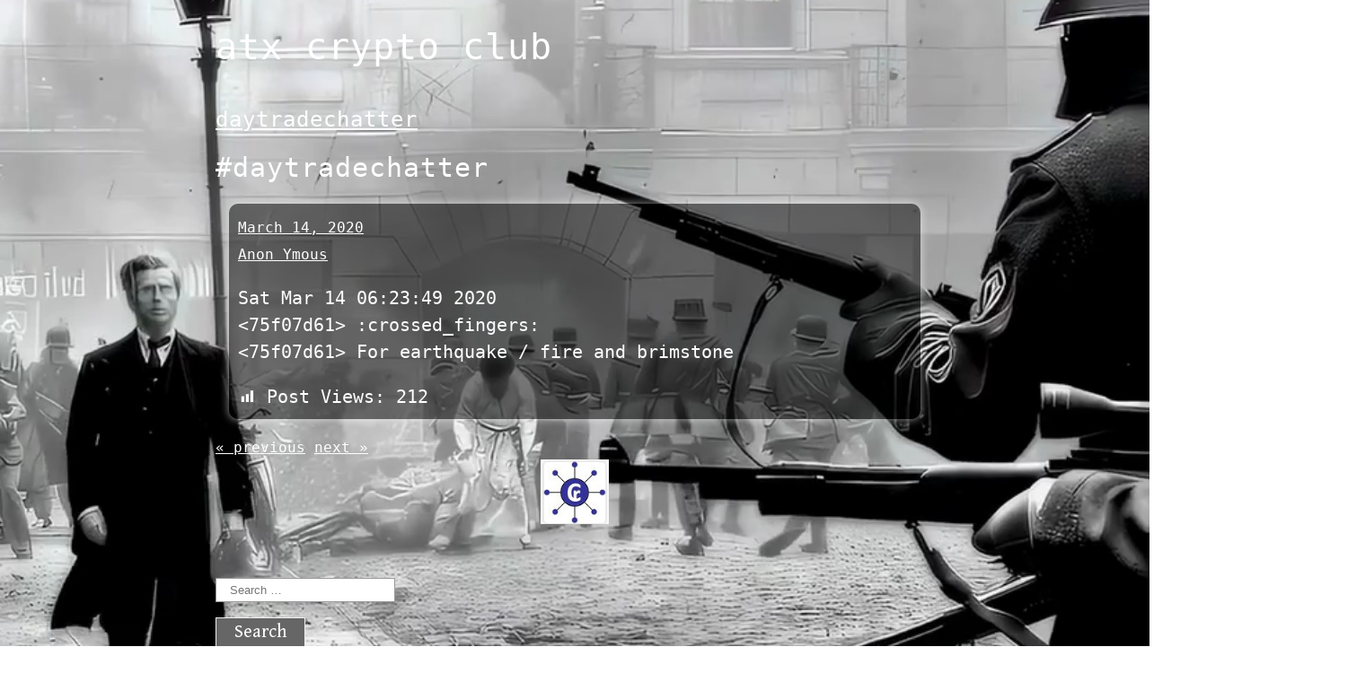

--- FILE ---
content_type: text/html; charset=UTF-8
request_url: https://atxcf.club/daytradechatter-815/
body_size: 9595
content:
<!DOCTYPE html>
<html lang="lang="en-US"">
  <head>
    <meta charset="UTF-8">
    <meta name="viewport" content="width=device-width, initial-scale=1">
    <link rel="profile" href="https://gmpg.org/xfn/11" />
    <title>#daytradechatter &#8211; atx crypto club</title>
<meta name='robots' content='max-image-preview:large' />
<link rel='dns-prefetch' href='//s.w.org' />
<link rel="alternate" type="application/rss+xml" title="atx crypto club &raquo; Feed" href="https://atxcf.club/feed/" />
<link rel="alternate" type="application/rss+xml" title="atx crypto club &raquo; Comments Feed" href="https://atxcf.club/comments/feed/" />
<link rel="alternate" type="application/rss+xml" title="atx crypto club &raquo; #daytradechatter Comments Feed" href="https://atxcf.club/daytradechatter-815/feed/" />
<link rel='stylesheet' id='pmb_common-css'  href='https://atxcf.club/wp-content/plugins/print-my-blog/assets/styles/pmb-common.css' type='text/css' media='all' />
<link rel='stylesheet' id='wp-block-library-css'  href='https://atxcf.club/wp-includes/css/dist/block-library/style.min.css' type='text/css' media='all' />
<link rel='stylesheet' id='pmb-select2-css'  href='https://atxcf.club/wp-content/plugins/print-my-blog/assets/styles/libs/select2.min.css' type='text/css' media='all' />
<link rel='stylesheet' id='jquery-ui-css'  href='https://atxcf.club/wp-content/plugins/print-my-blog/assets/styles/libs/jquery-ui/jquery-ui.min.css' type='text/css' media='all' />
<link rel='stylesheet' id='pmb-setup-page-css'  href='https://atxcf.club/wp-content/plugins/print-my-blog/assets/styles/setup-page.css' type='text/css' media='all' />
<style id='global-styles-inline-css' type='text/css'>
body{--wp--preset--color--black: #000000;--wp--preset--color--cyan-bluish-gray: #abb8c3;--wp--preset--color--white: #ffffff;--wp--preset--color--pale-pink: #f78da7;--wp--preset--color--vivid-red: #cf2e2e;--wp--preset--color--luminous-vivid-orange: #ff6900;--wp--preset--color--luminous-vivid-amber: #fcb900;--wp--preset--color--light-green-cyan: #7bdcb5;--wp--preset--color--vivid-green-cyan: #00d084;--wp--preset--color--pale-cyan-blue: #8ed1fc;--wp--preset--color--vivid-cyan-blue: #0693e3;--wp--preset--color--vivid-purple: #9b51e0;--wp--preset--gradient--vivid-cyan-blue-to-vivid-purple: linear-gradient(135deg,rgba(6,147,227,1) 0%,rgb(155,81,224) 100%);--wp--preset--gradient--light-green-cyan-to-vivid-green-cyan: linear-gradient(135deg,rgb(122,220,180) 0%,rgb(0,208,130) 100%);--wp--preset--gradient--luminous-vivid-amber-to-luminous-vivid-orange: linear-gradient(135deg,rgba(252,185,0,1) 0%,rgba(255,105,0,1) 100%);--wp--preset--gradient--luminous-vivid-orange-to-vivid-red: linear-gradient(135deg,rgba(255,105,0,1) 0%,rgb(207,46,46) 100%);--wp--preset--gradient--very-light-gray-to-cyan-bluish-gray: linear-gradient(135deg,rgb(238,238,238) 0%,rgb(169,184,195) 100%);--wp--preset--gradient--cool-to-warm-spectrum: linear-gradient(135deg,rgb(74,234,220) 0%,rgb(151,120,209) 20%,rgb(207,42,186) 40%,rgb(238,44,130) 60%,rgb(251,105,98) 80%,rgb(254,248,76) 100%);--wp--preset--gradient--blush-light-purple: linear-gradient(135deg,rgb(255,206,236) 0%,rgb(152,150,240) 100%);--wp--preset--gradient--blush-bordeaux: linear-gradient(135deg,rgb(254,205,165) 0%,rgb(254,45,45) 50%,rgb(107,0,62) 100%);--wp--preset--gradient--luminous-dusk: linear-gradient(135deg,rgb(255,203,112) 0%,rgb(199,81,192) 50%,rgb(65,88,208) 100%);--wp--preset--gradient--pale-ocean: linear-gradient(135deg,rgb(255,245,203) 0%,rgb(182,227,212) 50%,rgb(51,167,181) 100%);--wp--preset--gradient--electric-grass: linear-gradient(135deg,rgb(202,248,128) 0%,rgb(113,206,126) 100%);--wp--preset--gradient--midnight: linear-gradient(135deg,rgb(2,3,129) 0%,rgb(40,116,252) 100%);--wp--preset--duotone--dark-grayscale: url('#wp-duotone-dark-grayscale');--wp--preset--duotone--grayscale: url('#wp-duotone-grayscale');--wp--preset--duotone--purple-yellow: url('#wp-duotone-purple-yellow');--wp--preset--duotone--blue-red: url('#wp-duotone-blue-red');--wp--preset--duotone--midnight: url('#wp-duotone-midnight');--wp--preset--duotone--magenta-yellow: url('#wp-duotone-magenta-yellow');--wp--preset--duotone--purple-green: url('#wp-duotone-purple-green');--wp--preset--duotone--blue-orange: url('#wp-duotone-blue-orange');--wp--preset--font-size--small: 13px;--wp--preset--font-size--medium: 20px;--wp--preset--font-size--large: 36px;--wp--preset--font-size--x-large: 42px;}.has-black-color{color: var(--wp--preset--color--black) !important;}.has-cyan-bluish-gray-color{color: var(--wp--preset--color--cyan-bluish-gray) !important;}.has-white-color{color: var(--wp--preset--color--white) !important;}.has-pale-pink-color{color: var(--wp--preset--color--pale-pink) !important;}.has-vivid-red-color{color: var(--wp--preset--color--vivid-red) !important;}.has-luminous-vivid-orange-color{color: var(--wp--preset--color--luminous-vivid-orange) !important;}.has-luminous-vivid-amber-color{color: var(--wp--preset--color--luminous-vivid-amber) !important;}.has-light-green-cyan-color{color: var(--wp--preset--color--light-green-cyan) !important;}.has-vivid-green-cyan-color{color: var(--wp--preset--color--vivid-green-cyan) !important;}.has-pale-cyan-blue-color{color: var(--wp--preset--color--pale-cyan-blue) !important;}.has-vivid-cyan-blue-color{color: var(--wp--preset--color--vivid-cyan-blue) !important;}.has-vivid-purple-color{color: var(--wp--preset--color--vivid-purple) !important;}.has-black-background-color{background-color: var(--wp--preset--color--black) !important;}.has-cyan-bluish-gray-background-color{background-color: var(--wp--preset--color--cyan-bluish-gray) !important;}.has-white-background-color{background-color: var(--wp--preset--color--white) !important;}.has-pale-pink-background-color{background-color: var(--wp--preset--color--pale-pink) !important;}.has-vivid-red-background-color{background-color: var(--wp--preset--color--vivid-red) !important;}.has-luminous-vivid-orange-background-color{background-color: var(--wp--preset--color--luminous-vivid-orange) !important;}.has-luminous-vivid-amber-background-color{background-color: var(--wp--preset--color--luminous-vivid-amber) !important;}.has-light-green-cyan-background-color{background-color: var(--wp--preset--color--light-green-cyan) !important;}.has-vivid-green-cyan-background-color{background-color: var(--wp--preset--color--vivid-green-cyan) !important;}.has-pale-cyan-blue-background-color{background-color: var(--wp--preset--color--pale-cyan-blue) !important;}.has-vivid-cyan-blue-background-color{background-color: var(--wp--preset--color--vivid-cyan-blue) !important;}.has-vivid-purple-background-color{background-color: var(--wp--preset--color--vivid-purple) !important;}.has-black-border-color{border-color: var(--wp--preset--color--black) !important;}.has-cyan-bluish-gray-border-color{border-color: var(--wp--preset--color--cyan-bluish-gray) !important;}.has-white-border-color{border-color: var(--wp--preset--color--white) !important;}.has-pale-pink-border-color{border-color: var(--wp--preset--color--pale-pink) !important;}.has-vivid-red-border-color{border-color: var(--wp--preset--color--vivid-red) !important;}.has-luminous-vivid-orange-border-color{border-color: var(--wp--preset--color--luminous-vivid-orange) !important;}.has-luminous-vivid-amber-border-color{border-color: var(--wp--preset--color--luminous-vivid-amber) !important;}.has-light-green-cyan-border-color{border-color: var(--wp--preset--color--light-green-cyan) !important;}.has-vivid-green-cyan-border-color{border-color: var(--wp--preset--color--vivid-green-cyan) !important;}.has-pale-cyan-blue-border-color{border-color: var(--wp--preset--color--pale-cyan-blue) !important;}.has-vivid-cyan-blue-border-color{border-color: var(--wp--preset--color--vivid-cyan-blue) !important;}.has-vivid-purple-border-color{border-color: var(--wp--preset--color--vivid-purple) !important;}.has-vivid-cyan-blue-to-vivid-purple-gradient-background{background: var(--wp--preset--gradient--vivid-cyan-blue-to-vivid-purple) !important;}.has-light-green-cyan-to-vivid-green-cyan-gradient-background{background: var(--wp--preset--gradient--light-green-cyan-to-vivid-green-cyan) !important;}.has-luminous-vivid-amber-to-luminous-vivid-orange-gradient-background{background: var(--wp--preset--gradient--luminous-vivid-amber-to-luminous-vivid-orange) !important;}.has-luminous-vivid-orange-to-vivid-red-gradient-background{background: var(--wp--preset--gradient--luminous-vivid-orange-to-vivid-red) !important;}.has-very-light-gray-to-cyan-bluish-gray-gradient-background{background: var(--wp--preset--gradient--very-light-gray-to-cyan-bluish-gray) !important;}.has-cool-to-warm-spectrum-gradient-background{background: var(--wp--preset--gradient--cool-to-warm-spectrum) !important;}.has-blush-light-purple-gradient-background{background: var(--wp--preset--gradient--blush-light-purple) !important;}.has-blush-bordeaux-gradient-background{background: var(--wp--preset--gradient--blush-bordeaux) !important;}.has-luminous-dusk-gradient-background{background: var(--wp--preset--gradient--luminous-dusk) !important;}.has-pale-ocean-gradient-background{background: var(--wp--preset--gradient--pale-ocean) !important;}.has-electric-grass-gradient-background{background: var(--wp--preset--gradient--electric-grass) !important;}.has-midnight-gradient-background{background: var(--wp--preset--gradient--midnight) !important;}.has-small-font-size{font-size: var(--wp--preset--font-size--small) !important;}.has-medium-font-size{font-size: var(--wp--preset--font-size--medium) !important;}.has-large-font-size{font-size: var(--wp--preset--font-size--large) !important;}.has-x-large-font-size{font-size: var(--wp--preset--font-size--x-large) !important;}
</style>
<link rel='stylesheet' id='fullscreen-background-css'  href='https://atxcf.club/wp-content/plugins/fullscreen-background/public/css/fullscreen-background-public.css' type='text/css' media='all' />
<link rel='stylesheet' id='dashicons-css'  href='https://atxcf.club/wp-includes/css/dashicons.min.css' type='text/css' media='all' />
<link rel='stylesheet' id='post-views-counter-frontend-css'  href='https://atxcf.club/wp-content/plugins/post-views-counter/css/frontend.min.css' type='text/css' media='all' />
<link rel='stylesheet' id='super-minimal-style-css'  href='https://atxcf.club/wp-content/themes/super-minimal/style.css' type='text/css' media='all' />
<link rel='stylesheet' id='super-minimal-google-fonts-css'  href='https://atxcf.club/wp-content/uploads/fonts/abccbe4847f0398ef48651d1c23469d4/font.css?v=1723419423' type='text/css' media='all' />
<script type='text/javascript' id='wpo_min-header-0-js-extra'>
/* <![CDATA[ */
var WP_Statistics_Tracker_Object = {"hitRequestUrl":"https:\/\/atxcf.club\/wp-json\/wp-statistics\/v2\/hit?wp_statistics_hit_rest=yes&track_all=1&current_page_type=post&current_page_id=10606&search_query&page_uri=L2RheXRyYWRlY2hhdHRlci04MTUv","keepOnlineRequestUrl":"https:\/\/atxcf.club\/wp-json\/wp-statistics\/v2\/online?wp_statistics_hit_rest=yes&track_all=1&current_page_type=post&current_page_id=10606&search_query&page_uri=L2RheXRyYWRlY2hhdHRlci04MTUv","option":{"dntEnabled":"","cacheCompatibility":"1"}};
/* ]]> */
</script>
<script type='text/javascript' src='https://atxcf.club/wp-content/cache/wpo-minify/1748197876/assets/wpo-minify-header-cdc82195.min.js' id='wpo_min-header-0-js'></script>
<link rel="https://api.w.org/" href="https://atxcf.club/wp-json/" /><link rel="alternate" type="application/json" href="https://atxcf.club/wp-json/wp/v2/posts/10606" /><link rel="EditURI" type="application/rsd+xml" title="RSD" href="https://atxcf.club/xmlrpc.php?rsd" />
<link rel="wlwmanifest" type="application/wlwmanifest+xml" href="https://atxcf.club/wp-includes/wlwmanifest.xml" /> 
<meta name="generator" content="WordPress 5.9.12" />
<link rel="canonical" href="https://atxcf.club/daytradechatter-815/" />
<link rel='shortlink' href='https://atxcf.club/?p=10606' />
<link rel="alternate" type="application/json+oembed" href="https://atxcf.club/wp-json/oembed/1.0/embed?url=https%3A%2F%2Fatxcf.club%2Fdaytradechatter-815%2F" />
<link rel="alternate" type="text/xml+oembed" href="https://atxcf.club/wp-json/oembed/1.0/embed?url=https%3A%2F%2Fatxcf.club%2Fdaytradechatter-815%2F&#038;format=xml" />

<!-- Twitter Cards Meta - V 2.5.4 -->
<meta name="twitter:card" content="summary_large_image" />
<meta name="twitter:site" content="@crypto_atx" />
<meta name="twitter:creator" content="@crypto_atx" />
<meta name="twitter:url" content="https://atxcf.club/daytradechatter-815/" />
<meta name="twitter:title" content="#daytradechatter" />
<meta name="twitter:description" content="Sat Mar 14 06:23:49 2020 &lt;75f07d61&gt; :crossed_fingers: &lt;75f07d61&gt; For earthquake / fire and brimstone" />
<meta name="twitter:image" content="https://atxcf.club/wp-content/uploads/2020/01/20200126_atxcf_bg_sq.png" />
<!-- Twitter Cards Meta By WPDeveloper.net -->

<!-- Analytics by WP Statistics v14.4.4 - https://wp-statistics.com/ -->
<style type="text/css" id="custom-background-css">
body.custom-background { background-image: url("https://atxcf.club/wp-content/uploads/2020/02/20200211_atxcf_site_bg.png"); background-position: right top; background-size: contain; background-repeat: no-repeat; background-attachment: scroll; }
</style>
			<style>
		.enweby-fullscreen-background {  }.enweby-fullscreen-background #page, .enweby-fullscreen-background .site,.enweby-fullscreen-background #content,.enweby-fullscreen-background .site-content,.enweby-fullscreen-background .site-main,.enweby-fullscreen-background #content-area,.enweby-fullscreen-background .page-wrapper { background:transparent!important; background:none!important; background-color:unset!important; }{ background:transparent!important; background:none!important; background-color:unset!important;}		</style>
		<link rel="icon" href="https://atxcf.club/wp-content/uploads/2020/01/cropped-atxcf_logo_small-32x32.jpg" sizes="32x32" />
<link rel="icon" href="https://atxcf.club/wp-content/uploads/2020/01/cropped-atxcf_logo_small-192x192.jpg" sizes="192x192" />
<link rel="apple-touch-icon" href="https://atxcf.club/wp-content/uploads/2020/01/cropped-atxcf_logo_small-180x180.jpg" />
<meta name="msapplication-TileImage" content="https://atxcf.club/wp-content/uploads/2020/01/cropped-atxcf_logo_small-270x270.jpg" />
		<style type="text/css" id="wp-custom-css">
			a {
	color: #FFF;
}

body, .user_reg {
	color: #FFF;
	font-family: Consolas, monaco, monospace;
}

h1, h2, h3, h4, h5, h6 {
	color: white;
	font-family: Consolas, monaco, monospace;
}

#bbpress-forums {
background: transparent;
clear: both;
margin-bottom: 20px;
overflow: hidden;
font-size: 12px;
}

#bbpress-forums li.bbp-header,
#bbpress-forums li.bbp-footer {
 background: #999999;
 border-top: 1px solid #aaa;
 font-weight: bold;
 padding: 8px;
 text-align: center;
}

#bbpress-forums div.bbp-reply-header {
	  color: #555;
    background-color: #f4f4f4;
}
 
#bbpress-forums li.bbp-header {
 background: #999999;
}

#bbpress-forums div.even,
#bbpress-forums ul.even {
 background-color: #777;
}
 
#bbpress-forums div.odd,
#bbpress-forums ul.odd {
 background-color: #555;
}

#bbpress-forums .bbp-topic-content,
#bbpress-forums .bbp-reply-content {
    font-size: 12px;
}

.main_logo {
	border-top: 1px solid #aaa;
}

#user-registration p, .ur-frontend-form.login, #user-registration.vertical .user-registration-MyAccount-content, #user-registration.vertical .user-registration-MyAccount-navigation {
	  -webkit-background-size: cover;
  -moz-background-size: cover;
  -o-background-size: cover;
  background-size: cover;
	background-image:url(http://cyberpcangel.com/wp-content/uploads/2024/10/local__txt2img__q8_0__euler_a__hans-v4.4.safetensors__18719.png);
	color: #FFF;
}

article, .post {
	  padding: 10px;
	  margin: 15px;
    background-color: rgba(0, 0, 0, 0.5); /* Black with 50% opacity */
    border-radius: 10px;                  /* Rounded corners */
	box-shadow: 0 0 8px 1px rgba(255, 255, 255, 0.5);
}		</style>
		<style id="wpforms-css-vars-root">
				:root {
					--wpforms-field-border-radius: 3px;
--wpforms-field-background-color: #ffffff;
--wpforms-field-border-color: rgba( 0, 0, 0, 0.25 );
--wpforms-field-text-color: rgba( 0, 0, 0, 0.7 );
--wpforms-label-color: rgba( 0, 0, 0, 0.85 );
--wpforms-label-sublabel-color: rgba( 0, 0, 0, 0.55 );
--wpforms-label-error-color: #d63637;
--wpforms-button-border-radius: 3px;
--wpforms-button-background-color: #066aab;
--wpforms-button-text-color: #ffffff;
--wpforms-field-size-input-height: 43px;
--wpforms-field-size-input-spacing: 15px;
--wpforms-field-size-font-size: 16px;
--wpforms-field-size-line-height: 19px;
--wpforms-field-size-padding-h: 14px;
--wpforms-field-size-checkbox-size: 16px;
--wpforms-field-size-sublabel-spacing: 5px;
--wpforms-field-size-icon-size: 1;
--wpforms-label-size-font-size: 16px;
--wpforms-label-size-line-height: 19px;
--wpforms-label-size-sublabel-font-size: 14px;
--wpforms-label-size-sublabel-line-height: 17px;
--wpforms-button-size-font-size: 17px;
--wpforms-button-size-height: 41px;
--wpforms-button-size-padding-h: 15px;
--wpforms-button-size-margin-top: 10px;

				}
			</style>      </head>

  <body class="post-template-default single single-post postid-10606 single-format-standard custom-background enweby-fullscreen-background enweby-fullscreen-background-video">
  <svg xmlns="http://www.w3.org/2000/svg" viewBox="0 0 0 0" width="0" height="0" focusable="false" role="none" style="visibility: hidden; position: absolute; left: -9999px; overflow: hidden;" ><defs><filter id="wp-duotone-dark-grayscale"><feColorMatrix color-interpolation-filters="sRGB" type="matrix" values=" .299 .587 .114 0 0 .299 .587 .114 0 0 .299 .587 .114 0 0 .299 .587 .114 0 0 " /><feComponentTransfer color-interpolation-filters="sRGB" ><feFuncR type="table" tableValues="0 0.49803921568627" /><feFuncG type="table" tableValues="0 0.49803921568627" /><feFuncB type="table" tableValues="0 0.49803921568627" /><feFuncA type="table" tableValues="1 1" /></feComponentTransfer><feComposite in2="SourceGraphic" operator="in" /></filter></defs></svg><svg xmlns="http://www.w3.org/2000/svg" viewBox="0 0 0 0" width="0" height="0" focusable="false" role="none" style="visibility: hidden; position: absolute; left: -9999px; overflow: hidden;" ><defs><filter id="wp-duotone-grayscale"><feColorMatrix color-interpolation-filters="sRGB" type="matrix" values=" .299 .587 .114 0 0 .299 .587 .114 0 0 .299 .587 .114 0 0 .299 .587 .114 0 0 " /><feComponentTransfer color-interpolation-filters="sRGB" ><feFuncR type="table" tableValues="0 1" /><feFuncG type="table" tableValues="0 1" /><feFuncB type="table" tableValues="0 1" /><feFuncA type="table" tableValues="1 1" /></feComponentTransfer><feComposite in2="SourceGraphic" operator="in" /></filter></defs></svg><svg xmlns="http://www.w3.org/2000/svg" viewBox="0 0 0 0" width="0" height="0" focusable="false" role="none" style="visibility: hidden; position: absolute; left: -9999px; overflow: hidden;" ><defs><filter id="wp-duotone-purple-yellow"><feColorMatrix color-interpolation-filters="sRGB" type="matrix" values=" .299 .587 .114 0 0 .299 .587 .114 0 0 .299 .587 .114 0 0 .299 .587 .114 0 0 " /><feComponentTransfer color-interpolation-filters="sRGB" ><feFuncR type="table" tableValues="0.54901960784314 0.98823529411765" /><feFuncG type="table" tableValues="0 1" /><feFuncB type="table" tableValues="0.71764705882353 0.25490196078431" /><feFuncA type="table" tableValues="1 1" /></feComponentTransfer><feComposite in2="SourceGraphic" operator="in" /></filter></defs></svg><svg xmlns="http://www.w3.org/2000/svg" viewBox="0 0 0 0" width="0" height="0" focusable="false" role="none" style="visibility: hidden; position: absolute; left: -9999px; overflow: hidden;" ><defs><filter id="wp-duotone-blue-red"><feColorMatrix color-interpolation-filters="sRGB" type="matrix" values=" .299 .587 .114 0 0 .299 .587 .114 0 0 .299 .587 .114 0 0 .299 .587 .114 0 0 " /><feComponentTransfer color-interpolation-filters="sRGB" ><feFuncR type="table" tableValues="0 1" /><feFuncG type="table" tableValues="0 0.27843137254902" /><feFuncB type="table" tableValues="0.5921568627451 0.27843137254902" /><feFuncA type="table" tableValues="1 1" /></feComponentTransfer><feComposite in2="SourceGraphic" operator="in" /></filter></defs></svg><svg xmlns="http://www.w3.org/2000/svg" viewBox="0 0 0 0" width="0" height="0" focusable="false" role="none" style="visibility: hidden; position: absolute; left: -9999px; overflow: hidden;" ><defs><filter id="wp-duotone-midnight"><feColorMatrix color-interpolation-filters="sRGB" type="matrix" values=" .299 .587 .114 0 0 .299 .587 .114 0 0 .299 .587 .114 0 0 .299 .587 .114 0 0 " /><feComponentTransfer color-interpolation-filters="sRGB" ><feFuncR type="table" tableValues="0 0" /><feFuncG type="table" tableValues="0 0.64705882352941" /><feFuncB type="table" tableValues="0 1" /><feFuncA type="table" tableValues="1 1" /></feComponentTransfer><feComposite in2="SourceGraphic" operator="in" /></filter></defs></svg><svg xmlns="http://www.w3.org/2000/svg" viewBox="0 0 0 0" width="0" height="0" focusable="false" role="none" style="visibility: hidden; position: absolute; left: -9999px; overflow: hidden;" ><defs><filter id="wp-duotone-magenta-yellow"><feColorMatrix color-interpolation-filters="sRGB" type="matrix" values=" .299 .587 .114 0 0 .299 .587 .114 0 0 .299 .587 .114 0 0 .299 .587 .114 0 0 " /><feComponentTransfer color-interpolation-filters="sRGB" ><feFuncR type="table" tableValues="0.78039215686275 1" /><feFuncG type="table" tableValues="0 0.94901960784314" /><feFuncB type="table" tableValues="0.35294117647059 0.47058823529412" /><feFuncA type="table" tableValues="1 1" /></feComponentTransfer><feComposite in2="SourceGraphic" operator="in" /></filter></defs></svg><svg xmlns="http://www.w3.org/2000/svg" viewBox="0 0 0 0" width="0" height="0" focusable="false" role="none" style="visibility: hidden; position: absolute; left: -9999px; overflow: hidden;" ><defs><filter id="wp-duotone-purple-green"><feColorMatrix color-interpolation-filters="sRGB" type="matrix" values=" .299 .587 .114 0 0 .299 .587 .114 0 0 .299 .587 .114 0 0 .299 .587 .114 0 0 " /><feComponentTransfer color-interpolation-filters="sRGB" ><feFuncR type="table" tableValues="0.65098039215686 0.40392156862745" /><feFuncG type="table" tableValues="0 1" /><feFuncB type="table" tableValues="0.44705882352941 0.4" /><feFuncA type="table" tableValues="1 1" /></feComponentTransfer><feComposite in2="SourceGraphic" operator="in" /></filter></defs></svg><svg xmlns="http://www.w3.org/2000/svg" viewBox="0 0 0 0" width="0" height="0" focusable="false" role="none" style="visibility: hidden; position: absolute; left: -9999px; overflow: hidden;" ><defs><filter id="wp-duotone-blue-orange"><feColorMatrix color-interpolation-filters="sRGB" type="matrix" values=" .299 .587 .114 0 0 .299 .587 .114 0 0 .299 .587 .114 0 0 .299 .587 .114 0 0 " /><feComponentTransfer color-interpolation-filters="sRGB" ><feFuncR type="table" tableValues="0.098039215686275 1" /><feFuncG type="table" tableValues="0 0.66274509803922" /><feFuncB type="table" tableValues="0.84705882352941 0.41960784313725" /><feFuncA type="table" tableValues="1 1" /></feComponentTransfer><feComposite in2="SourceGraphic" operator="in" /></filter></defs></svg>							<style> 
								.enweby-fullscreen-video-background-wrapper video {object-fit: cover; position: fixed ; }
								#page{position:relative;z-index:99999;}
							</style>
							<div class='enweby-fullscreen-video-background-wrapper'>
								<video playsinline autoplay muted loop poster=''>
									<source src='https://atxcf.club/wp-content/uploads/2025/11/ww2-battle-demo-2.mp4' type='video/webm'>
									<source src='https://atxcf.club/wp-content/uploads/2025/11/ww2-battle-demo-2.mp4' type='video/mp4'>
									Your browser does not support the video tag.
								</video>
							</div>
						  <a class="skip-link screen-reader-text" href="#content">
Skip to content</a>
    <header id="masthead">
    <div>
            <h1 class="blog-title"><a href="https://atxcf.club">atx crypto club</a></h1>

                        </div>
            </header>
      <header class="entry-header">
                                      			<h3>
				<a href="https://atxcf.club/category/daytradechatter/">daytradechatter</a>                  </h3>
													<h2 class="entry-title">#daytradechatter</h2>
										                  </header>
                  <div id="content">

<article id="post-10606" class="post-10606 post type-post status-publish format-standard hentry category-daytradechatter">
<small>
    <i class="fa fa-calendar-o" aria-hidden="true"></i><a href="https://atxcf.club/2020/03/14/" class="post-date">March 14, 2020</a></small>
    			<small>
				<a href="https://atxcf.club/author/anon/"><div class="avatar-wrap"><i class="icon-user"></i></div><span class="author-name">Anon Ymous</span></a></small>
		<p>Sat Mar 14 06:23:49 2020<br />
&lt;75f07d61&gt; :crossed_fingers:<br />
&lt;75f07d61&gt; For earthquake / fire and brimstone</p>
<div class="post-views content-post post-10606 entry-meta">
				<span class="post-views-icon dashicons dashicons-chart-bar"></span> <span class="post-views-label">Post Views:</span> <span class="post-views-count">212</span>
			</div>							</article>						        <small>
						                <a href="https://atxcf.club/daytradechatter-814/" rel="prev">&laquo; previous</a>						                <a href="https://atxcf.club/conspiracy-facts-295/" rel="next">next &raquo;</a>						        </small>
						                
</div>
    <footer>
        <div class="footer-container">
                    <div class="row footer-wrap">
                        <section id="block-2" class="widget widget_block widget_media_image">
<div class="wp-block-image"><figure class="aligncenter"><img loading="lazy" width="76" height="72" src="https://atxcf.club/wp-content/uploads/2021/12/atxcf_logo_small-2.jpg" alt="" class="wp-image-167318"/></figure></div>
</section><section id="search-3" class="widget widget_search"><form role="search" method="get" class="search-form" action="https://atxcf.club/">
				<label>
					<span class="screen-reader-text">Search for:</span>
					<input type="search" class="search-field" placeholder="Search &hellip;" value="" name="s" />
				</label>
				<input type="submit" class="search-submit" value="Search" />
			</form></section><section id="block-3" class="widget widget_block">
<h2>Channels</h2>
</section><section id="block-4" class="widget widget_block widget_categories"><div class="wp-block-categories-dropdown wp-block-categories"><label class="screen-reader-text" for="wp-block-categories-1">Categories</label><select  name='cat' id='wp-block-categories-1' class='postform' >
	<option value='-1'>Select Category</option>
	<option class="level-0" value="132">404&nbsp;&nbsp;(1)</option>
	<option class="level-0" value="126">aesthetics&nbsp;&nbsp;(272)</option>
	<option class="level-0" value="282">aifails&nbsp;&nbsp;(12)</option>
	<option class="level-0" value="278">americanism&nbsp;&nbsp;(35)</option>
	<option class="level-0" value="212">annexcanada&nbsp;&nbsp;(137)</option>
	<option class="level-0" value="60">apps&nbsp;&nbsp;(19)</option>
	<option class="level-0" value="284">austin&nbsp;&nbsp;(4)</option>
	<option class="level-0" value="219">based_dept&nbsp;&nbsp;(68)</option>
	<option class="level-0" value="53">battles&nbsp;&nbsp;(23)</option>
	<option class="level-0" value="207">biotech&nbsp;&nbsp;(19)</option>
	<option class="level-0" value="265">bitblt&nbsp;&nbsp;(17)</option>
	<option class="level-0" value="215">bitcoin&nbsp;&nbsp;(122)</option>
	<option class="level-0" value="149">bitcoin_the_musical&nbsp;&nbsp;(165)</option>
	<option class="level-0" value="29">bitcoincash&nbsp;&nbsp;(1)</option>
	<option class="level-0" value="251">blackpilled&nbsp;&nbsp;(22)</option>
	<option class="level-0" value="123">books&nbsp;&nbsp;(37)</option>
	<option class="level-0" value="256">breakaway_civilization&nbsp;&nbsp;(12)</option>
	<option class="level-0" value="127">broadcast_shit&nbsp;&nbsp;(6)</option>
	<option class="level-0" value="10">california&nbsp;&nbsp;(142)</option>
	<option class="level-0" value="54">cancelcucks&nbsp;&nbsp;(30)</option>
	<option class="level-0" value="253">cars&nbsp;&nbsp;(28)</option>
	<option class="level-0" value="201">catx&nbsp;&nbsp;(3)</option>
	<option class="level-0" value="232">chad_gpt&nbsp;&nbsp;(138)</option>
	<option class="level-0" value="229">chat_gpt&nbsp;&nbsp;(3)</option>
	<option class="level-0" value="47">china_facts&nbsp;&nbsp;(274)</option>
	<option class="level-0" value="30">church&nbsp;&nbsp;(409)</option>
	<option class="level-0" value="187">citadel_building&nbsp;&nbsp;(1)</option>
	<option class="level-0" value="141">climate_communism&nbsp;&nbsp;(140)</option>
	<option class="level-0" value="179">climatehaarpies&nbsp;&nbsp;(15)</option>
	<option class="level-0" value="136">clownifornia&nbsp;&nbsp;(56)</option>
	<option class="level-0" value="39">clownworld&nbsp;&nbsp;(1,457)</option>
	<option class="level-0" value="14">commiewatch&nbsp;&nbsp;(1,529)</option>
	<option class="level-0" value="288">consciousness&nbsp;&nbsp;(15)</option>
	<option class="level-0" value="8">conspiracy_facts&nbsp;&nbsp;(1,797)</option>
	<option class="level-0" value="225">containment&nbsp;&nbsp;(7)</option>
	<option class="level-0" value="230">coronacide&nbsp;&nbsp;(148)</option>
	<option class="level-0" value="32">coronavirus&nbsp;&nbsp;(1,752)</option>
	<option class="level-0" value="259">counterprop&nbsp;&nbsp;(5)</option>
	<option class="level-0" value="224">cringe_containment_bureau&nbsp;&nbsp;(7)</option>
	<option class="level-0" value="249">critical_race_facts&nbsp;&nbsp;(268)</option>
	<option class="level-0" value="226">crusadermemes&nbsp;&nbsp;(60)</option>
	<option class="level-0" value="254">cryptozookeepers&nbsp;&nbsp;(11)</option>
	<option class="level-0" value="198">culture_war&nbsp;&nbsp;(248)</option>
	<option class="level-0" value="143">culture_watch&nbsp;&nbsp;(12)</option>
	<option class="level-0" value="22">cybersecurity&nbsp;&nbsp;(394)</option>
	<option class="level-0" value="4">D0M1E6WTY&nbsp;&nbsp;(49)</option>
	<option class="level-0" value="51">D68RBF0G5&nbsp;&nbsp;(1)</option>
	<option class="level-0" value="13">daytradechatter&nbsp;&nbsp;(2,826)</option>
	<option class="level-0" value="135">defifun&nbsp;&nbsp;(1)</option>
	<option class="level-0" value="200">dempolicies&nbsp;&nbsp;(30)</option>
	<option class="level-0" value="298">deportation_department&nbsp;&nbsp;(85)</option>
	<option class="level-0" value="274">designshop&nbsp;&nbsp;(15)</option>
	<option class="level-0" value="52">DEY4HMRNF&nbsp;&nbsp;(1)</option>
	<option class="level-0" value="181">dnd&nbsp;&nbsp;(6)</option>
	<option class="level-0" value="295">doge_no_the_other_one&nbsp;&nbsp;(13)</option>
	<option class="level-0" value="203">doge_olympics&nbsp;&nbsp;(1)</option>
	<option class="level-0" value="128">dogecoin&nbsp;&nbsp;(36)</option>
	<option class="level-0" value="221">dogelounge&nbsp;&nbsp;(67)</option>
	<option class="level-0" value="197">electionfraud&nbsp;&nbsp;(13)</option>
	<option class="level-0" value="125">electionfraud2020&nbsp;&nbsp;(150)</option>
	<option class="level-0" value="199">elections&nbsp;&nbsp;(140)</option>
	<option class="level-0" value="56">elections2020&nbsp;&nbsp;(313)</option>
	<option class="level-0" value="233">end_times_news&nbsp;&nbsp;(5)</option>
	<option class="level-0" value="264">estate_planning&nbsp;&nbsp;(6)</option>
	<option class="level-0" value="65">fakenews&nbsp;&nbsp;(233)</option>
	<option class="level-0" value="38">financial_winjas&nbsp;&nbsp;(17)</option>
	<option class="level-0" value="67">fitness&nbsp;&nbsp;(67)</option>
	<option class="level-0" value="193">flatcoiners&nbsp;&nbsp;(84)</option>
	<option class="level-0" value="247">flavortown&nbsp;&nbsp;(69)</option>
	<option class="level-0" value="262">folklore&nbsp;&nbsp;(2)</option>
	<option class="level-0" value="192">food&nbsp;&nbsp;(20)</option>
	<option class="level-0" value="178">foodsupply_watch&nbsp;&nbsp;(69)</option>
	<option class="level-0" value="263">frugal&nbsp;&nbsp;(2)</option>
	<option class="level-0" value="24">fun&nbsp;&nbsp;(34)</option>
	<option class="level-0" value="35">funlandfakenews&nbsp;&nbsp;(23)</option>
	<option class="level-0" value="42">Fwd&nbsp;&nbsp;(1)</option>
	<option class="level-0" value="12">general&nbsp;&nbsp;(823)</option>
	<option class="level-0" value="196">getthemillstone&nbsp;&nbsp;(24)</option>
	<option class="level-0" value="177">gettherope&nbsp;&nbsp;(13)</option>
	<option class="level-0" value="147">globalist_machine&nbsp;&nbsp;(117)</option>
	<option class="level-0" value="17">good_content&nbsp;&nbsp;(412)</option>
	<option class="level-0" value="130">guns&nbsp;&nbsp;(73)</option>
	<option class="level-0" value="185">hallofshame&nbsp;&nbsp;(5)</option>
	<option class="level-0" value="62">happy&nbsp;&nbsp;(95)</option>
	<option class="level-0" value="40">hardware&nbsp;&nbsp;(124)</option>
	<option class="level-0" value="124">hopiumden&nbsp;&nbsp;(13)</option>
	<option class="level-0" value="220">hyperboria&nbsp;&nbsp;(4)</option>
	<option class="level-0" value="294">immigration&nbsp;&nbsp;(4)</option>
	<option class="level-0" value="209">indigenous&nbsp;&nbsp;(17)</option>
	<option class="level-0" value="222">isntreal&nbsp;&nbsp;(29)</option>
	<option class="level-0" value="213">itsover&nbsp;&nbsp;(18)</option>
	<option class="level-0" value="31">jobs&nbsp;&nbsp;(4)</option>
	<option class="level-0" value="266">jobsblow&nbsp;&nbsp;(53)</option>
	<option class="level-0" value="241">lanparty&nbsp;&nbsp;(56)</option>
	<option class="level-0" value="129">lawyers_guns_money&nbsp;&nbsp;(73)</option>
	<option class="level-0" value="144">letsgobrandon&nbsp;&nbsp;(122)</option>
	<option class="level-0" value="210">list_of_suspiciousness&nbsp;&nbsp;(57)</option>
	<option class="level-0" value="23">local_post&nbsp;&nbsp;(2)</option>
	<option class="level-0" value="57">lol&nbsp;&nbsp;(677)</option>
	<option class="level-0" value="34">machinelearning&nbsp;&nbsp;(165)</option>
	<option class="level-0" value="139">maga&nbsp;&nbsp;(127)</option>
	<option class="level-0" value="292">main_street_poo_jeet&nbsp;&nbsp;(161)</option>
	<option class="level-0" value="235">maintenance_requests&nbsp;&nbsp;(19)</option>
	<option class="level-0" value="300">mdmc&nbsp;&nbsp;(1)</option>
	<option class="level-0" value="7">meetings&nbsp;&nbsp;(358)</option>
	<option class="level-0" value="16">memeland&nbsp;&nbsp;(1,546)</option>
	<option class="level-0" value="48">memewarlibrary&nbsp;&nbsp;(38)</option>
	<option class="level-0" value="68">menslounge&nbsp;&nbsp;(268)</option>
	<option class="level-0" value="28">meshatx&nbsp;&nbsp;(16)</option>
	<option class="level-0" value="302">mexicant&nbsp;&nbsp;(2)</option>
	<option class="level-0" value="285">minigames&nbsp;&nbsp;(6)</option>
	<option class="level-0" value="15">moosic&nbsp;&nbsp;(426)</option>
	<option class="level-0" value="227">movies_tv&nbsp;&nbsp;(6)</option>
	<option class="level-0" value="236">movies_tv_games&nbsp;&nbsp;(98)</option>
	<option class="level-0" value="26">murica&nbsp;&nbsp;(233)</option>
	<option class="level-0" value="78">newsrss&nbsp;&nbsp;(1,443)</option>
	<option class="level-0" value="146">nft&nbsp;&nbsp;(7)</option>
	<option class="level-0" value="296">no&nbsp;&nbsp;(13)</option>
	<option class="level-0" value="228">nostr&nbsp;&nbsp;(9)</option>
	<option class="level-0" value="211">of&nbsp;&nbsp;(57)</option>
	<option class="level-0" value="41">open4biz&nbsp;&nbsp;(48)</option>
	<option class="level-0" value="36">opulance&nbsp;&nbsp;(2)</option>
	<option class="level-0" value="297">other&nbsp;&nbsp;(13)</option>
	<option class="level-0" value="245">patronage&nbsp;&nbsp;(17)</option>
	<option class="level-0" value="257">pdfs&nbsp;&nbsp;(5)</option>
	<option class="level-0" value="191">philosophersden&nbsp;&nbsp;(70)</option>
	<option class="level-0" value="134">philosophy&nbsp;&nbsp;(3)</option>
	<option class="level-0" value="246">physics&nbsp;&nbsp;(39)</option>
	<option class="level-0" value="61">podcast&nbsp;&nbsp;(3)</option>
	<option class="level-0" value="276">podcasts&nbsp;&nbsp;(1)</option>
	<option class="level-0" value="5">pol&nbsp;&nbsp;(2,217)</option>
	<option class="level-0" value="303">prediction_markets&nbsp;&nbsp;(13)</option>
	<option class="level-0" value="18">prepping&nbsp;&nbsp;(162)</option>
	<option class="level-0" value="114">prices&nbsp;&nbsp;(440)</option>
	<option class="level-0" value="58">programminchatter&nbsp;&nbsp;(134)</option>
	<option class="level-0" value="71">propaganda&nbsp;&nbsp;(30)</option>
	<option class="level-0" value="261">propaganda_academy&nbsp;&nbsp;(7)</option>
	<option class="level-0" value="248">psychonautics&nbsp;&nbsp;(4)</option>
	<option class="level-0" value="25">pyfags&nbsp;&nbsp;(40)</option>
	<option class="level-0" value="72">quantumcomputing&nbsp;&nbsp;(61)</option>
	<option class="level-0" value="250">race&nbsp;&nbsp;(268)</option>
	<option class="level-0" value="11">random&nbsp;&nbsp;(849)</option>
	<option class="level-0" value="137">real_estate&nbsp;&nbsp;(17)</option>
	<option class="level-0" value="45">riot&nbsp;&nbsp;(940)</option>
	<option class="level-0" value="186">rip&nbsp;&nbsp;(63)</option>
	<option class="level-0" value="43">ripple&nbsp;&nbsp;(1)</option>
	<option class="level-0" value="304">robots&nbsp;&nbsp;(2)</option>
	<option class="level-0" value="49">russianpropaganda&nbsp;&nbsp;(86)</option>
	<option class="level-0" value="202">saltempourium&nbsp;&nbsp;(5)</option>
	<option class="level-0" value="63">sdlagsc&nbsp;&nbsp;(190)</option>
	<option class="level-0" value="286">shitposting&nbsp;&nbsp;(17)</option>
	<option class="level-0" value="59">signals&nbsp;&nbsp;(436)</option>
	<option class="level-0" value="37">spacegutter&nbsp;&nbsp;(2)</option>
	<option class="level-0" value="44">spacetechnology&nbsp;&nbsp;(62)</option>
	<option class="level-0" value="238">sports&nbsp;&nbsp;(66)</option>
	<option class="level-0" value="50">stderr&nbsp;&nbsp;(1)</option>
	<option class="level-0" value="293">street&nbsp;&nbsp;(161)</option>
	<option class="level-0" value="27">sublevels&nbsp;&nbsp;(799)</option>
	<option class="level-0" value="142">supply_chain&nbsp;&nbsp;(16)</option>
	<option class="level-0" value="268">test&nbsp;&nbsp;(10)</option>
	<option class="level-0" value="9">texas&nbsp;&nbsp;(333)</option>
	<option class="level-0" value="150">the&nbsp;&nbsp;(165)</option>
	<option class="level-0" value="252">the_algorithm&nbsp;&nbsp;(1)</option>
	<option class="level-0" value="145">the_occident&nbsp;&nbsp;(3)</option>
	<option class="level-0" value="122">thegreatreset&nbsp;&nbsp;(3)</option>
	<option class="level-0" value="33">theyterkarrjerbs&nbsp;&nbsp;(33)</option>
	<option class="level-0" value="234">times&nbsp;&nbsp;(5)</option>
	<option class="level-0" value="217">trollbox&nbsp;&nbsp;(217)</option>
	<option class="level-0" value="260">trophywall&nbsp;&nbsp;(1)</option>
	<option class="level-0" value="237">tv&nbsp;&nbsp;(98)</option>
	<option class="level-0" value="55">twoayylmao&nbsp;&nbsp;(341)</option>
	<option class="level-0" value="138">ufos&nbsp;&nbsp;(112)</option>
	<option class="level-0" value="66">unroll_testing&nbsp;&nbsp;(4)</option>
	<option class="level-0" value="64">unrolls&nbsp;&nbsp;(31)</option>
	<option class="level-0" value="74">wallofheroes&nbsp;&nbsp;(96)</option>
	<option class="level-0" value="269">warez&nbsp;&nbsp;(1)</option>
	<option class="level-0" value="182">warroom&nbsp;&nbsp;(16)</option>
	<option class="level-0" value="188">warroomba&nbsp;&nbsp;(181)</option>
	<option class="level-0" value="283">water_security&nbsp;&nbsp;(1)</option>
	<option class="level-0" value="218">waywaybackmachine&nbsp;&nbsp;(58)</option>
	<option class="level-0" value="242">weather&nbsp;&nbsp;(16)</option>
	<option class="level-0" value="240">wtf&nbsp;&nbsp;(1)</option>
	<option class="level-0" value="281">zine&nbsp;&nbsp;(1)</option>
	<option class="level-0" value="239">zoomerwatch&nbsp;&nbsp;(25)</option>
</select>	<script type='text/javascript'>
	/* <![CDATA[ */
	( function() {
		var dropdown = document.getElementById( 'wp-block-categories-1' );
		function onCatChange() {
			if ( dropdown.options[ dropdown.selectedIndex ].value > 0 ) {
				location.href = "https://atxcf.club/?cat=" + dropdown.options[ dropdown.selectedIndex ].value;
			}
		}
		dropdown.onchange = onCatChange;
	})();
	/* ]]> */
	</script>
	
</div></section><section id="block-5" class="widget widget_block widget_archive"><div class=" wp-block-archives-dropdown wp-block-archives"><label for="wp-block-archives-1">Archives</label>
	<select id="wp-block-archives-1" name="archive-dropdown" onchange="document.location.href=this.options[this.selectedIndex].value;">
	<option value="">Select Month</option>	<option value='https://atxcf.club/2026/01/'> January 2026 &nbsp;(136)</option>
	<option value='https://atxcf.club/2025/12/'> December 2025 &nbsp;(210)</option>
	<option value='https://atxcf.club/2025/11/'> November 2025 &nbsp;(195)</option>
	<option value='https://atxcf.club/2025/10/'> October 2025 &nbsp;(214)</option>
	<option value='https://atxcf.club/2025/09/'> September 2025 &nbsp;(140)</option>
	<option value='https://atxcf.club/2025/08/'> August 2025 &nbsp;(226)</option>
	<option value='https://atxcf.club/2025/07/'> July 2025 &nbsp;(200)</option>
	<option value='https://atxcf.club/2025/06/'> June 2025 &nbsp;(196)</option>
	<option value='https://atxcf.club/2025/05/'> May 2025 &nbsp;(150)</option>
	<option value='https://atxcf.club/2025/04/'> April 2025 &nbsp;(154)</option>
	<option value='https://atxcf.club/2025/03/'> March 2025 &nbsp;(175)</option>
	<option value='https://atxcf.club/2025/02/'> February 2025 &nbsp;(272)</option>
	<option value='https://atxcf.club/2025/01/'> January 2025 &nbsp;(255)</option>
	<option value='https://atxcf.club/2024/12/'> December 2024 &nbsp;(233)</option>
	<option value='https://atxcf.club/2024/11/'> November 2024 &nbsp;(218)</option>
	<option value='https://atxcf.club/2024/10/'> October 2024 &nbsp;(135)</option>
	<option value='https://atxcf.club/2024/09/'> September 2024 &nbsp;(135)</option>
	<option value='https://atxcf.club/2024/08/'> August 2024 &nbsp;(153)</option>
	<option value='https://atxcf.club/2024/07/'> July 2024 &nbsp;(154)</option>
	<option value='https://atxcf.club/2024/06/'> June 2024 &nbsp;(138)</option>
	<option value='https://atxcf.club/2024/05/'> May 2024 &nbsp;(180)</option>
	<option value='https://atxcf.club/2024/04/'> April 2024 &nbsp;(177)</option>
	<option value='https://atxcf.club/2024/03/'> March 2024 &nbsp;(187)</option>
	<option value='https://atxcf.club/2024/02/'> February 2024 &nbsp;(234)</option>
	<option value='https://atxcf.club/2024/01/'> January 2024 &nbsp;(282)</option>
	<option value='https://atxcf.club/2023/12/'> December 2023 &nbsp;(245)</option>
	<option value='https://atxcf.club/2023/11/'> November 2023 &nbsp;(278)</option>
	<option value='https://atxcf.club/2023/10/'> October 2023 &nbsp;(376)</option>
	<option value='https://atxcf.club/2023/09/'> September 2023 &nbsp;(408)</option>
	<option value='https://atxcf.club/2023/08/'> August 2023 &nbsp;(132)</option>
	<option value='https://atxcf.club/2023/07/'> July 2023 &nbsp;(88)</option>
	<option value='https://atxcf.club/2023/06/'> June 2023 &nbsp;(139)</option>
	<option value='https://atxcf.club/2023/05/'> May 2023 &nbsp;(210)</option>
	<option value='https://atxcf.club/2023/04/'> April 2023 &nbsp;(330)</option>
	<option value='https://atxcf.club/2023/03/'> March 2023 &nbsp;(247)</option>
	<option value='https://atxcf.club/2023/02/'> February 2023 &nbsp;(235)</option>
	<option value='https://atxcf.club/2023/01/'> January 2023 &nbsp;(245)</option>
	<option value='https://atxcf.club/2022/12/'> December 2022 &nbsp;(246)</option>
	<option value='https://atxcf.club/2022/11/'> November 2022 &nbsp;(487)</option>
	<option value='https://atxcf.club/2022/10/'> October 2022 &nbsp;(336)</option>
	<option value='https://atxcf.club/2022/09/'> September 2022 &nbsp;(278)</option>
	<option value='https://atxcf.club/2022/08/'> August 2022 &nbsp;(245)</option>
	<option value='https://atxcf.club/2022/07/'> July 2022 &nbsp;(283)</option>
	<option value='https://atxcf.club/2022/06/'> June 2022 &nbsp;(307)</option>
	<option value='https://atxcf.club/2022/05/'> May 2022 &nbsp;(264)</option>
	<option value='https://atxcf.club/2022/04/'> April 2022 &nbsp;(262)</option>
	<option value='https://atxcf.club/2022/03/'> March 2022 &nbsp;(265)</option>
	<option value='https://atxcf.club/2022/02/'> February 2022 &nbsp;(212)</option>
	<option value='https://atxcf.club/2022/01/'> January 2022 &nbsp;(222)</option>
	<option value='https://atxcf.club/2021/12/'> December 2021 &nbsp;(189)</option>
	<option value='https://atxcf.club/2021/11/'> November 2021 &nbsp;(347)</option>
	<option value='https://atxcf.club/2021/10/'> October 2021 &nbsp;(360)</option>
	<option value='https://atxcf.club/2021/09/'> September 2021 &nbsp;(251)</option>
	<option value='https://atxcf.club/2021/08/'> August 2021 &nbsp;(313)</option>
	<option value='https://atxcf.club/2021/07/'> July 2021 &nbsp;(640)</option>
	<option value='https://atxcf.club/2021/06/'> June 2021 &nbsp;(361)</option>
	<option value='https://atxcf.club/2021/05/'> May 2021 &nbsp;(228)</option>
	<option value='https://atxcf.club/2021/04/'> April 2021 &nbsp;(209)</option>
	<option value='https://atxcf.club/2021/03/'> March 2021 &nbsp;(336)</option>
	<option value='https://atxcf.club/2021/02/'> February 2021 &nbsp;(543)</option>
	<option value='https://atxcf.club/2021/01/'> January 2021 &nbsp;(1138)</option>
	<option value='https://atxcf.club/2020/12/'> December 2020 &nbsp;(635)</option>
	<option value='https://atxcf.club/2020/11/'> November 2020 &nbsp;(384)</option>
	<option value='https://atxcf.club/2020/10/'> October 2020 &nbsp;(315)</option>
	<option value='https://atxcf.club/2020/09/'> September 2020 &nbsp;(541)</option>
	<option value='https://atxcf.club/2020/08/'> August 2020 &nbsp;(1583)</option>
	<option value='https://atxcf.club/2020/07/'> July 2020 &nbsp;(1945)</option>
	<option value='https://atxcf.club/2020/06/'> June 2020 &nbsp;(1519)</option>
	<option value='https://atxcf.club/2020/05/'> May 2020 &nbsp;(1965)</option>
	<option value='https://atxcf.club/2020/04/'> April 2020 &nbsp;(1179)</option>
	<option value='https://atxcf.club/2020/03/'> March 2020 &nbsp;(1320)</option>
	<option value='https://atxcf.club/2020/02/'> February 2020 &nbsp;(1104)</option>
	<option value='https://atxcf.club/2020/01/'> January 2020 &nbsp;(1318)</option>
	<option value='https://atxcf.club/2019/12/'> December 2019 &nbsp;(485)</option>
</select></div></section><section id="pages-2" class="widget widget_pages"><h2 class="widget-title">Contents</h2>
			<ul>
				<li class="page_item page-item-8"><a href="https://atxcf.club/about/">About</a></li>
<li class="page_item page-item-106366"><a href="https://atxcf.club/category-cloud/">Category Cloud</a></li>
<li class="page_item page-item-94037"><a href="https://atxcf.club/mail/">Mail</a></li>
<li class="page_item page-item-297470"><a href="https://atxcf.club/mailing-list/">Mailing List</a></li>
<li class="page_item page-item-3"><a href="https://atxcf.club/privacy-policy/">Privacy Policy</a></li>
			</ul>

			</section>        </div>
                 </div>                    <span>&copy; 2026 <a href="https://atxcf.club">atx crypto club</a></span>
            </footer>
        <a href="#">Back to top</a>
        <!-- Matomo -->
<script>
  var _paq = window._paq = window._paq || [];
  /* tracker methods like "setCustomDimension" should be called before "trackPageView" */
  _paq.push(['trackPageView']);
  _paq.push(['enableLinkTracking']);
  (function() {
    var u="//s.tx.wtf/";
    _paq.push(['setTrackerUrl', u+'matomo.php']);
    _paq.push(['setSiteId', '1']);
    var d=document, g=d.createElement('script'), s=d.getElementsByTagName('script')[0];
    g.async=true; g.src=u+'matomo.js'; s.parentNode.insertBefore(g,s);
  })();
</script>
<!-- End Matomo Code -->
	<script>
	/(trident|msie)/i.test(navigator.userAgent)&&document.getElementById&&window.addEventListener&&window.addEventListener("hashchange",function(){var t,e=location.hash.substring(1);/^[A-z0-9_-]+$/.test(e)&&(t=document.getElementById(e))&&(/^(?:a|select|input|button|textarea)$/i.test(t.tagName)||(t.tabIndex=-1),t.focus())},!1);
	</script>
	  </body>
</html>

--- FILE ---
content_type: text/css
request_url: https://atxcf.club/wp-content/uploads/fonts/abccbe4847f0398ef48651d1c23469d4/font.css?v=1723419423
body_size: 531
content:
/*
 * Font file created by Local Google Fonts 0.22.0
 * Created: Sun, 11 Aug 2024 23:37:02 +0000
 * Handle: super-minimal-google-fonts
 * Original URL: https://fonts.googleapis.com/css?family=Gentium+Book+Basic&amp;display=swap
*/

/* latin-ext */
@font-face {
  font-family: 'Gentium Book Basic';
  font-style: normal;
  font-weight: 400;
  font-display: swap;
  src: url(https://atxcf.club/wp-content/uploads/fonts/abccbe4847f0398ef48651d1c23469d4/gentium-book-basic--v17-normal-400.woff2?c=1723419423) format('woff2');
  unicode-range: U+0100-02AF, U+0304, U+0308, U+0329, U+1E00-1E9F, U+1EF2-1EFF, U+2020, U+20A0-20AB, U+20AD-20C0, U+2113, U+2C60-2C7F, U+A720-A7FF;
}
/* latin */
@font-face {
  font-family: 'Gentium Book Basic';
  font-style: normal;
  font-weight: 400;
  font-display: swap;
  src: url(https://atxcf.club/wp-content/uploads/fonts/abccbe4847f0398ef48651d1c23469d4/gentium-book-basic--v17-normal-400.woff2?c=1723419423) format('woff2');
  unicode-range: U+0000-00FF, U+0131, U+0152-0153, U+02BB-02BC, U+02C6, U+02DA, U+02DC, U+0304, U+0308, U+0329, U+2000-206F, U+2074, U+20AC, U+2122, U+2191, U+2193, U+2212, U+2215, U+FEFF, U+FFFD;
}
